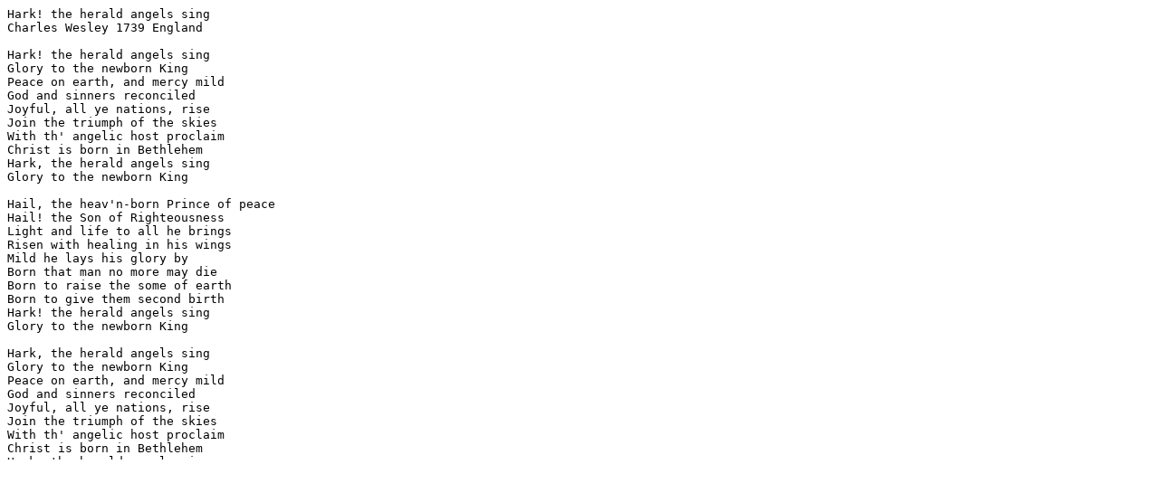

--- FILE ---
content_type: text/html
request_url: https://www.swcs.com.au/HarkHeraldtxt.asp
body_size: 600
content:
<html>
<head>
<style>
 pre {
 white-space: pre-wrap; /* css-3 */
 white-space: -moz-pre-wrap; /* Mozilla, since 1999 */
 white-space: -pre-wrap; /* Opera 4-6 */
 white-space: -o-pre-wrap; /* Opera 7 */
 word-wrap: break-word; /* Internet Explorer 5.5+ */

 height: 500px;

 overflow-x: hidden;
 overflow-y: scroll;
 }
</style>
</head>
<body>
<pre>
Hark! the herald angels sing
Charles Wesley 1739 England

Hark! the herald angels sing
Glory to the newborn King
Peace on earth, and mercy mild
God and sinners reconciled
Joyful, all ye nations, rise
Join the triumph of the skies
With th' angelic host proclaim
Christ is born in Bethlehem
Hark, the herald angels sing
Glory to the newborn King

Hail, the heav'n-born Prince of peace
Hail! the Son of Righteousness
Light and life to all he brings
Risen with healing in his wings
Mild he lays his glory by
Born that man no more may die
Born to raise the some of earth
Born to give them second birth
Hark! the herald angels sing
Glory to the newborn King

Hark, the herald angels sing
Glory to the newborn King
Peace on earth, and mercy mild
God and sinners reconciled
Joyful, all ye nations, rise
Join the triumph of the skies
With th' angelic host proclaim
Christ is born in Bethlehem
Hark, the herald angels sing
Glory to the newborn King

</pre>
</body>
</html>